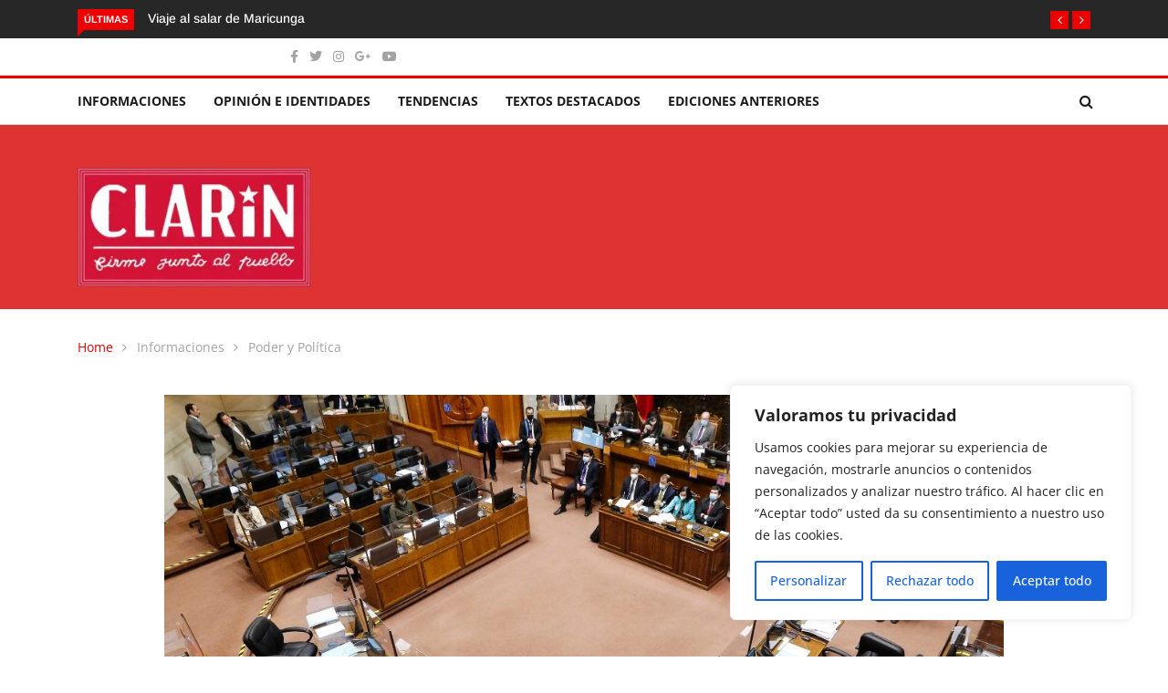

--- FILE ---
content_type: text/html; charset=utf-8
request_url: https://www.google.com/recaptcha/api2/aframe
body_size: 183
content:
<!DOCTYPE HTML><html><head><meta http-equiv="content-type" content="text/html; charset=UTF-8"></head><body><script nonce="Jh5q3x27H4gnd_TiUnD9jA">/** Anti-fraud and anti-abuse applications only. See google.com/recaptcha */ try{var clients={'sodar':'https://pagead2.googlesyndication.com/pagead/sodar?'};window.addEventListener("message",function(a){try{if(a.source===window.parent){var b=JSON.parse(a.data);var c=clients[b['id']];if(c){var d=document.createElement('img');d.src=c+b['params']+'&rc='+(localStorage.getItem("rc::a")?sessionStorage.getItem("rc::b"):"");window.document.body.appendChild(d);sessionStorage.setItem("rc::e",parseInt(sessionStorage.getItem("rc::e")||0)+1);localStorage.setItem("rc::h",'1769114710947');}}}catch(b){}});window.parent.postMessage("_grecaptcha_ready", "*");}catch(b){}</script></body></html>